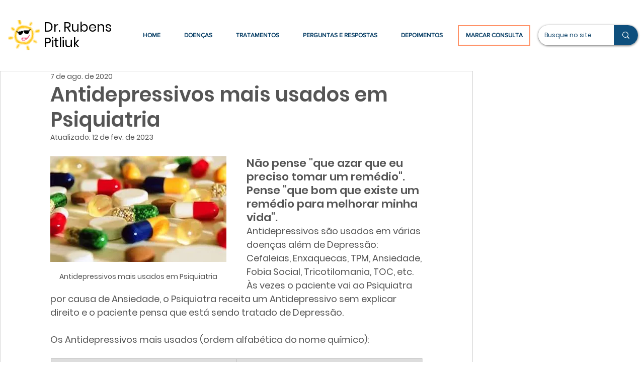

--- FILE ---
content_type: text/html; charset=utf-8
request_url: https://www.google.com/recaptcha/api2/aframe
body_size: 266
content:
<!DOCTYPE HTML><html><head><meta http-equiv="content-type" content="text/html; charset=UTF-8"></head><body><script nonce="xlq91S5st9Ts-ZsZiwujFw">/** Anti-fraud and anti-abuse applications only. See google.com/recaptcha */ try{var clients={'sodar':'https://pagead2.googlesyndication.com/pagead/sodar?'};window.addEventListener("message",function(a){try{if(a.source===window.parent){var b=JSON.parse(a.data);var c=clients[b['id']];if(c){var d=document.createElement('img');d.src=c+b['params']+'&rc='+(localStorage.getItem("rc::a")?sessionStorage.getItem("rc::b"):"");window.document.body.appendChild(d);sessionStorage.setItem("rc::e",parseInt(sessionStorage.getItem("rc::e")||0)+1);localStorage.setItem("rc::h",'1769682133217');}}}catch(b){}});window.parent.postMessage("_grecaptcha_ready", "*");}catch(b){}</script></body></html>